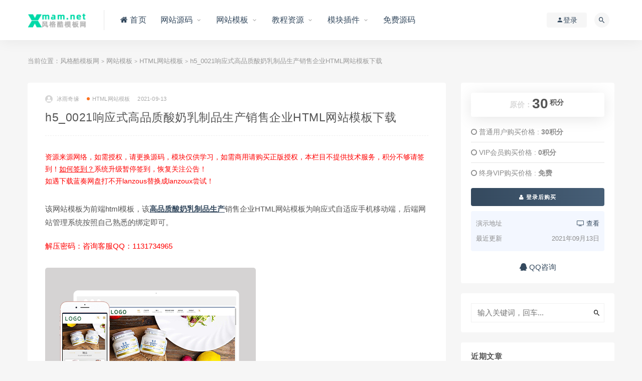

--- FILE ---
content_type: text/html; charset=UTF-8
request_url: https://www.xmam.net/22542/
body_size: 14846
content:
<!DOCTYPE html>
<html lang="zh-CN">
<head>
<meta charset="UTF-8">
<meta http-equiv="X-UA-Compatible" content="IE=edge">
<meta name="viewport" content="width=device-width, initial-scale=1">
<link rel="profile" href="https://gmpg.org/xfn/11">
<link href="https://www.xmam.net/wp-content/uploads/2023/04/1682839832-98f13708210194c.png" rel="icon">
<meta name="baidu-site-verification" content="code-mxfQFo5Fdz" />
<title>h5_0021响应式高品质酸奶乳制品生产销售企业HTML网站模板下载-风格酷模板网</title>
<meta name='robots' content='max-image-preview:large' />
<link rel='dns-prefetch' href='//www.xmam.net' />
<link rel='dns-prefetch' href='//s.w.org' />
<meta property="og:title" content="h5_0021响应式高品质酸奶乳制品生产销售企业HTML网站模板下载">
<meta property="og:description" content=" ...">
<meta property="og:type" content="article">
<meta property="og:url" content="https://www.xmam.net/22542/">
<meta property="og:site_name" content="风格酷模板网">
<meta property="og:image" content="https://www.xmam.net/wp-content/uploads/2021/09/1631500318-d67106f2f07b303.png">
<!-- <link rel='stylesheet' id='external-css'  href='https://www.xmam.net/wp-content/themes/ripro/assets/css/external.css?ver=7.2.0' type='text/css' media='all' /> -->
<!-- <link rel='stylesheet' id='sweetalert2-css'  href='https://www.xmam.net/wp-content/themes/ripro/assets/css/sweetalert2.min.css?ver=7.2.0' type='text/css' media='all' /> -->
<!-- <link rel='stylesheet' id='app-css'  href='https://www.xmam.net/wp-content/themes/ripro/assets/css/app.css?ver=7.2.0' type='text/css' media='all' /> -->
<!-- <link rel='stylesheet' id='diy-css'  href='https://www.xmam.net/wp-content/themes/ripro/assets/css/diy.css?ver=7.2.0' type='text/css' media='all' /> -->
<!-- <link rel='stylesheet' id='fancybox-css'  href='https://www.xmam.net/wp-content/themes/ripro/assets/css/jquery.fancybox.min.css?ver=7.2.0' type='text/css' media='all' /> -->
<link rel="stylesheet" type="text/css" href="//www.xmam.net/wp-content/cache/wpfc-minified/dg2f87sn/84ixg.css" media="all"/>
<script src='//www.xmam.net/wp-content/cache/wpfc-minified/qw3mwx85/84ixg.js' type="text/javascript"></script>
<!-- <script type='text/javascript' src='https://www.xmam.net/wp-content/themes/ripro/assets/js/jquery-2.2.4.min.js?ver=2.2.4' id='jquery-js'></script> -->
<!-- <script type='text/javascript' src='https://www.xmam.net/wp-content/themes/ripro/assets/js/plugins/sweetalert2.min.js?ver=7.2.0' id='sweetalert2-js'></script> -->
<meta name="keywords" content="乳制品,乳酪,企业模板,响应式模板,奶制品,牛奶,生产,益生菌,自适应模板,销售公司,高品质酸奶,HTML网站模板">
<meta name="description" content="该网站模板为前端html模板，该高品质酸奶乳制品生产销售企业HTML网站模板为响应式自适应手机移动端，后端网站管理系统按照自己熟悉的绑定即可。  解压密码：咨询客服QQ：1131734965...">
<style type="text/css">.navbar .menu-item > a {
display: block;
font-weight: normal!important;
letter-spacing: .2px;
}
.navbar .menu-item > a {
display: block;
font-weight: normal;
letter-spacing: .2px;
}
.navbar .nav-list > .menu-item > a {
font-size: 16px!important;
}
.navbar .sub-menu .menu-item > a {
align-items: center;
display: flex;
font-size: 15px;
line-height: 18px;
padding: 9px 30px;
transition: -webkit-transform 0.3s cubic-bezier(0.77,0,0.175,1);
transition: transform 0.3s cubic-bezier(0.77,0,0.175,1);
transition: transform 0.3s cubic-bezier(0.77,0,0.175,1),-webkit-transform 0.3s cubic-bezier(0.77,0,0.175,1);
}
.filter--content .filter-item a.on{background-color:#007cba;color:#fff}</style><style type="text/css">.recentcomments a{display:inline !important;padding:0 !important;margin:0 !important;}</style>	<!-- HTML5 shim, for IE6-8 support of HTML5 elements. All other JS at the end of file. -->
<!--[if lt IE 9]>
<script src="https://www.xmam.net/wp-content/themes/ripro/assets/js/html5shiv.js"></script>
<script src="https://www.xmam.net/wp-content/themes/ripro/assets/js/respond.min.js"></script>
<![endif]-->
</head>
<body class="post-template-default single single-post postid-22542 single-format-standard  max_width navbar-sticky sidebar-right pagination-numeric no-off-canvas">
<div class="site">
<header class="site-header">
<div class="container">
<div class="navbar">
<div class="logo-wrapper">
<a href="https://www.xmam.net/">
<img class="logo regular tap-logo" src="https://www.xmam.net/wp-content/uploads/2023/05/1683681375-1258617b7b5f61d.png" data-dark="" alt="风格酷模板网">
</a>
</div>
<div class="sep"></div>
<nav class="main-menu hidden-xs hidden-sm hidden-md">
<ul id="menu-menu" class="nav-list u-plain-list"><li id="menu-item-36" class="menu-item menu-item-type-custom menu-item-object-custom menu-item-36"><a href="/"><i class="fa fa-home"></i> 首页</a></li>
<li id="menu-item-34" class="menu-item menu-item-type-taxonomy menu-item-object-category menu-item-has-children menu-item-34"><a href="https://www.xmam.net/codecms/">网站源码</a>
<ul class="sub-menu">
<li id="menu-item-25199" class="menu-item menu-item-type-taxonomy menu-item-object-category menu-item-25199"><a href="https://www.xmam.net/codecms/pbootcms/">pbootcms模板</a></li>
<li id="menu-item-37" class="menu-item menu-item-type-taxonomy menu-item-object-category menu-item-37"><a href="https://www.xmam.net/codecms/wordpress/">WordPress</a></li>
<li id="menu-item-3618" class="menu-item menu-item-type-taxonomy menu-item-object-category menu-item-3618"><a href="https://www.xmam.net/codecms/eyoucms/">易优cms模板</a></li>
<li id="menu-item-420" class="menu-item menu-item-type-taxonomy menu-item-object-category menu-item-420"><a href="https://www.xmam.net/codecms/aspcode/">ASP源码</a></li>
<li id="menu-item-41072" class="menu-item menu-item-type-taxonomy menu-item-object-category menu-item-41072"><a href="https://www.xmam.net/codecms/dedecms/">讯睿模板</a></li>
</ul>
</li>
<li id="menu-item-50" class="menu-item menu-item-type-taxonomy menu-item-object-category current-post-ancestor menu-item-has-children menu-item-50"><a href="https://www.xmam.net/cssmoban/">网站模板</a>
<ul class="sub-menu">
<li id="menu-item-3896" class="menu-item menu-item-type-taxonomy menu-item-object-category current-post-ancestor current-menu-parent current-post-parent menu-item-3896"><a href="https://www.xmam.net/cssmoban/html-site-template/">HTML网站模板</a></li>
<li id="menu-item-24847" class="menu-item menu-item-type-taxonomy menu-item-object-category menu-item-24847"><a href="https://www.xmam.net/cssmoban/shouji/">手机模板</a></li>
</ul>
</li>
<li id="menu-item-48" class="menu-item menu-item-type-taxonomy menu-item-object-category menu-item-has-children menu-item-48"><a href="https://www.xmam.net/tech/">教程资源</a>
<ul class="sub-menu">
<li id="menu-item-702" class="menu-item menu-item-type-taxonomy menu-item-object-category menu-item-702"><a href="https://www.xmam.net/tech/dedecmscourse/">织梦教程</a></li>
<li id="menu-item-6550" class="menu-item menu-item-type-taxonomy menu-item-object-category menu-item-6550"><a href="https://www.xmam.net/tech/eyoucmsjc/">易优cms教程</a></li>
<li id="menu-item-24846" class="menu-item menu-item-type-taxonomy menu-item-object-category menu-item-24846"><a href="https://www.xmam.net/tech/pbootcmsjs/">PbootCMS教程</a></li>
<li id="menu-item-4601" class="menu-item menu-item-type-taxonomy menu-item-object-category menu-item-4601"><a href="https://www.xmam.net/tech/seo-optimization/">SEO优化教程</a></li>
<li id="menu-item-18764" class="menu-item menu-item-type-taxonomy menu-item-object-category menu-item-18764"><a href="https://www.xmam.net/tech/wyzz/">网页制作</a></li>
</ul>
</li>
<li id="menu-item-40181" class="menu-item menu-item-type-taxonomy menu-item-object-category menu-item-has-children menu-item-40181"><a href="https://www.xmam.net/mkcj/">模块插件</a>
<ul class="sub-menu">
<li id="menu-item-40182" class="menu-item menu-item-type-taxonomy menu-item-object-category menu-item-40182"><a href="https://www.xmam.net/mkcj/pbootcmscj/">pbootcms插件</a></li>
</ul>
</li>
<li id="menu-item-2867" class="menu-item menu-item-type-custom menu-item-object-custom menu-item-2867"><a href="/codecms/?cao_type=1">免费源码</a></li>
</ul>      </nav>
<div class="main-search">
<form method="get" class="search-form inline" action="https://www.xmam.net/">
<input type="search" class="search-field inline-field" placeholder="输入关键词，回车..." autocomplete="off" value="" name="s" required="required">
<button type="submit" class="search-submit"><i class="mdi mdi-magnify"></i></button>
</form>        <div class="search-close navbar-button"><i class="mdi mdi-close"></i></div>
</div>
<div class="actions">
<!-- user -->
<div class="login-btn navbar-button"><i class="mdi mdi-account"></i> 登录</div>
<!-- user end -->
<div class="search-open navbar-button"><i class="mdi mdi-magnify"></i></div>
<div class="burger"></div>
</div>
</div>
</div>
</header>
<div class="header-gap"></div>    
<div class="site-content">
<div class="container">
<div class="breadcrumbs">
当前位置：<a href="https://www.xmam.net">风格酷模板网</a> <small>></small> <a href="https://www.xmam.net/cssmoban/">网站模板</a> <small>></small> <a href="https://www.xmam.net/cssmoban/html-site-template/">HTML网站模板</a> <small>></small> h5_0021响应式高品质酸奶乳制品生产销售企业HTML网站模板下载	</div>
<div class="row">
<div class="content-column col-lg-9">
<div class="content-area">
<main class="site-main">
<article id="post-22542" class="article-content">
<div class="container">
<div class="cao_entry_header">
<header class="entry-header">          <div class="entry-meta">
<span class="meta-author">
<a>
<img alt='冰雨奇缘' data-src='https://www.xmam.net/wp-content/themes/ripro/assets/images/avatar/1.png' class='lazyload avatar avatar-40 photo ' height='40' width='40' />冰雨奇缘            </a>
</span>
<span class="meta-category">
<a target="_blank" href="https://www.xmam.net/cssmoban/html-site-template/" rel="category">
<i class="dot"></i>HTML网站模板              </a>
</span>
<span class="meta-date">
<a target="_blank" href="https://www.xmam.net/22542/">
<time datetime="2021-09-13T10:32:39+08:00">
2021-09-13              </time>
</a>
</span>
</div>
<h1 class="entry-title">h5_0021响应式高品质酸奶乳制品生产销售企业HTML网站模板下载</h1>  </header></div></div>  <div class="container">
<div class="entry-wrapper">
<div class="ripro_gg_wrap mobile"><span style="color: #FF0000;font-size: 14px;text-align: left;margin:30px 0;display:block">资源来源网络，如需授权，请更换源码，模块仅供学习，如需商用请购买正版授权，本栏目不提供技术服务，积分不够请签到！<a href='http://www.xmam.net/2069/' target="_blank" style="color: #FF0000;text-decoration: underline">如何签到？</a>系统升级暂停签到，恢复关注公告！<br/>如遇下载蓝奏网盘打不开lanzous替换成lanzoux尝试！</div>      <div class="entry-content u-text-format u-clearfix">
<p>该网站模板为前端html模板，该<a href="https://www.xmam.net/tag/%e9%ab%98%e5%93%81%e8%b4%a8%e9%85%b8%e5%a5%b6/" title="查看所有文章关于 高品质酸奶"target="_blank">高品质酸奶</a><a href="https://www.xmam.net/tag/%e4%b9%b3%e5%88%b6%e5%93%81/" title="查看所有文章关于 乳制品"target="_blank">乳制品</a><a href="https://www.xmam.net/tag/%e7%94%9f%e4%ba%a7/" title="查看所有文章关于 生产"target="_blank">生产</a>销售企业HTML网站模板为响应式自适应手机移动端，后端网站管理系统按照自己熟悉的绑定即可。</p>
<p><span style="color: #ff0000;">解压密码：咨询客服QQ：1131734965</span></p>
<p><a href="https://www.xmam.net/wp-content/uploads/2021/09/1631500318-d67106f2f07b303.png"><img loading="lazy" class="lazyload alignnone size-full wp-image-22543" src="[data-uri]" data-srcset="https://www.xmam.net/wp-content/uploads/2021/09/1631500318-d67106f2f07b303.png" alt="" width="420" height="300" srcset="https://www.xmam.net/wp-content/uploads/2021/09/1631500318-d67106f2f07b303.png 420w, https://www.xmam.net/wp-content/uploads/2021/09/1631500318-d67106f2f07b303-300x214.png 300w" sizes="(max-width: 420px) 100vw, 420px" /><noscript><img loading="lazy" class="alignnone size-full wp-image-22543" src="https://www.xmam.net/wp-content/uploads/2021/09/1631500318-d67106f2f07b303.png" alt="" width="420" height="300" srcset="https://www.xmam.net/wp-content/uploads/2021/09/1631500318-d67106f2f07b303.png 420w, https://www.xmam.net/wp-content/uploads/2021/09/1631500318-d67106f2f07b303-300x214.png 300w" sizes="(max-width: 420px) 100vw, 420px" /></noscript></a></p>
</div>
<div id="pay-single-box"></div>
<div class="entry-tags">
<a href="https://www.xmam.net/tag/%e4%b9%b3%e5%88%b6%e5%93%81/" rel="tag">
乳制品      </a>
<a href="https://www.xmam.net/tag/%e4%b9%b3%e9%85%aa/" rel="tag">
乳酪      </a>
<a href="https://www.xmam.net/tag/%e4%bc%81%e4%b8%9a%e6%a8%a1%e6%9d%bf/" rel="tag">
企业模板      </a>
<a href="https://www.xmam.net/tag/%e5%93%8d%e5%ba%94%e5%bc%8f%e6%a8%a1%e6%9d%bf/" rel="tag">
响应式模板      </a>
<a href="https://www.xmam.net/tag/%e5%a5%b6%e5%88%b6%e5%93%81/" rel="tag">
奶制品      </a>
<a href="https://www.xmam.net/tag/%e7%89%9b%e5%a5%b6/" rel="tag">
牛奶      </a>
<a href="https://www.xmam.net/tag/%e7%94%9f%e4%ba%a7/" rel="tag">
生产      </a>
<a href="https://www.xmam.net/tag/%e7%9b%8a%e7%94%9f%e8%8f%8c/" rel="tag">
益生菌      </a>
<a href="https://www.xmam.net/tag/%e8%87%aa%e9%80%82%e5%ba%94%e6%a8%a1%e6%9d%bf/" rel="tag">
自适应模板      </a>
<a href="https://www.xmam.net/tag/%e9%94%80%e5%94%ae%e5%85%ac%e5%8f%b8/" rel="tag">
销售公司      </a>
<a href="https://www.xmam.net/tag/%e9%ab%98%e5%93%81%e8%b4%a8%e9%85%b8%e5%a5%b6/" rel="tag">
高品质酸奶      </a>
</div>
<div class="article-copyright"><span style="font-size: 16px">©下载资源版权归作者所有；本站所有资源均来源于网络，仅供学习使用，请支持正版！</span><br/><a href="https://www.xmam.net">风格酷模板网</a> &raquo; <a href="https://www.xmam.net/22542/">h5_0021响应式高品质酸奶乳制品生产销售企业HTML网站模板下载</a></div>
<div class="ripro_gg_wrap mobile"><span style="color:#31BFBD">NOTICE:【咨询风格酷】客服QQ：1131734965</span><br/>
<span style="color:#31BFBD">NOTICE:【咨询风格酷】客服微信：wwwxmamnet</span><br/>
<span style="color:#31BFBD">NOTICE:【风格酷模板网②群】QQ群：288678775</span><br/>
<!--<span style="color:#31BFBD">NOTICE:【风格酷VIP交流群】交流QQ群：860932181</span>-->
<span style="display:block; font-size:12px; line-height:2;margin:20px 0; padding:10px 20px; background:#f7fbff;border: 1px dashed #e6e6e6;nborder-radius: 4px;"><span style="color:#ff0000">☉免责声明：本站所有模板均来自用户分享和网络收集，仅供学习与参考，请勿用于商业用途，如果损害了您的权利，请联系<a target="_blank" href="http://wpa.qq.com/msgrd?v=3&uin=1131734965&site=qq&menu=yes">网站客服</a>，我们核实后会立即删除。</span><br/>☉如果源码网盘地址失效！或有其他问题，请<a target="_blank" href="http://wpa.qq.com/msgrd?v=3&uin=1131734965&site=qq&menu=yes">点我报错</a>,谢谢合作！<br/><span style="color:#ff0000">☉人民币与积分汇率为1比10,即1元=10积分.有任何疑问请<a target="_blank" href="http://wpa.qq.com/msgrd?v=3&uin=1131734965&site=qq&menu=yes">联系客服</a>！</span><br/>☉如有其他问题，请加网站客服QQ(1131734965)进行交流。<br/>☉本站提供的源码、模板、软件工具等其他资源，都不包含技术服务，请大家谅解！<br/>☉源码、模板等资源会随着技术、环境的升级而存在部分问题，还请慎重选择。</span></div><div class="article-footer">
<div class="xshare">
<span class="xshare-title">分享到：</span>
<a href="javascript:;" title="收藏文章" etap="star" data-postid="22542" class="ripro-star"><i class="fa fa-star-o"></i></a>
<a href="" etap="share" data-share="qq" class="share-qq"><i class="fa fa-qq"></i></a>
<a href="" etap="share" data-share="weibo" class="share-weibo"><i class="fa fa-weibo"></i></a>
</div>
<!--百度收录情况显示-->
百度已收录</div>    </div>
</div>
</article>
<div class="entry-navigation">
<nav class="article-nav">
<span class="article-nav-prev">上一篇<br><a href="https://www.xmam.net/22539/" rel="prev">h5_0020响应式棕色豪华旅行度假酒店预订官网HTML网站模板下载</a></span>
<span class="article-nav-next">下一篇<br><a href="https://www.xmam.net/22545/" rel="next">h5_0022黑色调味品调料公司html网站模板下载</a></span>
</nav>
</div>
<!-- # 标准网格模式... -->
<div class="related-posts-grid">
<h4 class="u-border-title">相关推荐</h4>
<div class="row">
<div class="col-6 col-sm-3 col-md-3 mt-10 mb-10">
<article class="post">
<div class="entry-media">
<div class="placeholder" style="padding-bottom: 66.666666666667%;">
<a target="_blank"  href="https://www.xmam.net/22433/">
<img class="lazyload" data-src="https://www.xmam.net/wp-content/themes/ripro/timthumb.php?src=https://www.xmam.net/wp-content/uploads/2021/09/1631417460-272c1aaa749b162.png&#038;h=200&#038;w=300&#038;zc=1&#038;a=c&#038;q=100&#038;s=1" src="[data-uri]" alt="h5_0011蓝色实用的响应式后台数据统计网站模板后台管理系统页面html网站模板下载">  
</a>
</div>
<div class="entry-star"><a href="javascript:;" title="收藏文章" etap="star" data-postid="22433" class="ripro-star"><i class="fa fa-star-o"></i></a></div>  </div>
<div class="entry-wrapper">
<header class="entry-header">    
<h4 class="entry-title"><a target="_blank" href="https://www.xmam.net/22433/" title="h5_0011蓝色实用的响应式后台数据统计网站模板后台管理系统页面html网站模板下载" rel="bookmark">h5_0011蓝色实用的响应式后台数据统计网站模板后台管理系统页面html网站模板下载</a></h4>  </header>                </div>
</article>
</div>
<div class="col-6 col-sm-3 col-md-3 mt-10 mb-10">
<article class="post">
<div class="entry-media">
<div class="placeholder" style="padding-bottom: 66.666666666667%;">
<a target="_blank"  href="https://www.xmam.net/21079/">
<img class="lazyload" data-src="https://www.xmam.net/wp-content/themes/ripro/timthumb.php?src=https://www.xmam.net/wp-content/uploads/2021/09/1630463893-592a2dfed258497.png&#038;h=200&#038;w=300&#038;zc=1&#038;a=c&#038;q=100&#038;s=1" src="[data-uri]" alt="响应式宽屏自适应音乐演唱会文化传媒公司HTML网站模板下载">  
</a>
</div>
<div class="entry-star"><a href="javascript:;" title="收藏文章" etap="star" data-postid="21079" class="ripro-star"><i class="fa fa-star-o"></i></a></div>  </div>
<div class="entry-wrapper">
<header class="entry-header">    
<h4 class="entry-title"><a target="_blank" href="https://www.xmam.net/21079/" title="响应式宽屏自适应音乐演唱会文化传媒公司HTML网站模板下载" rel="bookmark">响应式宽屏自适应音乐演唱会文化传媒公司HTML网站模板下载</a></h4>  </header>                </div>
</article>
</div>
<div class="col-6 col-sm-3 col-md-3 mt-10 mb-10">
<article class="post">
<div class="entry-media">
<div class="placeholder" style="padding-bottom: 66.666666666667%;">
<a target="_blank"  href="https://www.xmam.net/29507/">
<img class="lazyload" data-src="https://www.xmam.net/wp-content/themes/ripro/timthumb.php?src=https://www.xmam.net/wp-content/uploads/2022/01/1642507041-d13ebc78e871973.jpg&#038;h=200&#038;w=300&#038;zc=1&#038;a=c&#038;q=100&#038;s=1" src="[data-uri]" alt="h5_0415响应式宽屏洗车汽车美容HTML网站模板下载">  
</a>
</div>
<div class="entry-star"><a href="javascript:;" title="收藏文章" etap="star" data-postid="29507" class="ripro-star"><i class="fa fa-star-o"></i></a></div>  </div>
<div class="entry-wrapper">
<header class="entry-header">    
<h4 class="entry-title"><a target="_blank" href="https://www.xmam.net/29507/" title="h5_0415响应式宽屏洗车汽车美容HTML网站模板下载" rel="bookmark">h5_0415响应式宽屏洗车汽车美容HTML网站模板下载</a></h4>  </header>                </div>
</article>
</div>
<div class="col-6 col-sm-3 col-md-3 mt-10 mb-10">
<article class="post">
<div class="entry-media">
<div class="placeholder" style="padding-bottom: 66.666666666667%;">
<a target="_blank"  href="https://www.xmam.net/24273/">
<img class="lazyload" data-src="https://www.xmam.net/wp-content/themes/ripro/timthumb.php?src=https://www.xmam.net/wp-content/uploads/2021/09/1632454531-ca1b079cb71d3da.png&#038;h=200&#038;w=300&#038;zc=1&#038;a=c&#038;q=100&#038;s=1" src="[data-uri]" alt="h5_0200响应式绿色好看房地产官网HTML网站模板下载">  
</a>
</div>
<div class="entry-star"><a href="javascript:;" title="收藏文章" etap="star" data-postid="24273" class="ripro-star"><i class="fa fa-star-o"></i></a></div>  </div>
<div class="entry-wrapper">
<header class="entry-header">    
<h4 class="entry-title"><a target="_blank" href="https://www.xmam.net/24273/" title="h5_0200响应式绿色好看房地产官网HTML网站模板下载" rel="bookmark">h5_0200响应式绿色好看房地产官网HTML网站模板下载</a></h4>  </header>                </div>
</article>
</div>
<div class="col-6 col-sm-3 col-md-3 mt-10 mb-10">
<article class="post">
<div class="entry-media">
<div class="placeholder" style="padding-bottom: 66.666666666667%;">
<a target="_blank"  href="https://www.xmam.net/23875/">
<img class="lazyload" data-src="https://www.xmam.net/wp-content/themes/ripro/timthumb.php?src=https://www.xmam.net/wp-content/uploads/2021/09/1632198146-54428d53387e2d1.png&#038;h=200&#038;w=300&#038;zc=1&#038;a=c&#038;q=100&#038;s=1" src="[data-uri]" alt="h5_0157响应式绿色花卉市场种植基地HTML网站模板下载">  
</a>
</div>
<div class="entry-star"><a href="javascript:;" title="收藏文章" etap="star" data-postid="23875" class="ripro-star"><i class="fa fa-star-o"></i></a></div>  </div>
<div class="entry-wrapper">
<header class="entry-header">    
<h4 class="entry-title"><a target="_blank" href="https://www.xmam.net/23875/" title="h5_0157响应式绿色花卉市场种植基地HTML网站模板下载" rel="bookmark">h5_0157响应式绿色花卉市场种植基地HTML网站模板下载</a></h4>  </header>                </div>
</article>
</div>
<div class="col-6 col-sm-3 col-md-3 mt-10 mb-10">
<article class="post">
<div class="entry-media">
<div class="placeholder" style="padding-bottom: 66.666666666667%;">
<a target="_blank"  href="https://www.xmam.net/21517/">
<img class="lazyload" data-src="https://www.xmam.net/wp-content/themes/ripro/timthumb.php?src=https://www.xmam.net/wp-content/uploads/2021/09/1630812050-2fdaf10337da984.png&#038;h=200&#038;w=300&#038;zc=1&#038;a=c&#038;q=100&#038;s=1" src="[data-uri]" alt="响应式绿色简洁自适应软件开发科技公司HTML网站模板下载">  
</a>
</div>
<div class="entry-star"><a href="javascript:;" title="收藏文章" etap="star" data-postid="21517" class="ripro-star"><i class="fa fa-star-o"></i></a></div>  </div>
<div class="entry-wrapper">
<header class="entry-header">    
<h4 class="entry-title"><a target="_blank" href="https://www.xmam.net/21517/" title="响应式绿色简洁自适应软件开发科技公司HTML网站模板下载" rel="bookmark">响应式绿色简洁自适应软件开发科技公司HTML网站模板下载</a></h4>  </header>                </div>
</article>
</div>
<div class="col-6 col-sm-3 col-md-3 mt-10 mb-10">
<article class="post">
<div class="entry-media">
<div class="placeholder" style="padding-bottom: 66.666666666667%;">
<a target="_blank"  href="https://www.xmam.net/24492/">
<img class="lazyload" data-src="https://www.xmam.net/wp-content/themes/ripro/timthumb.php?src=https://www.xmam.net/wp-content/uploads/2021/09/1632621927-1ee288223fc1b25.png&#038;h=200&#038;w=300&#038;zc=1&#038;a=c&#038;q=100&#038;s=1" src="[data-uri]" alt="h5_0228全屏滑动动画主题高端定制建站公司html网站模板下载">  
</a>
</div>
<div class="entry-star"><a href="javascript:;" title="收藏文章" etap="star" data-postid="24492" class="ripro-star"><i class="fa fa-star-o"></i></a></div>  </div>
<div class="entry-wrapper">
<header class="entry-header">    
<h4 class="entry-title"><a target="_blank" href="https://www.xmam.net/24492/" title="h5_0228全屏滑动动画主题高端定制建站公司html网站模板下载" rel="bookmark">h5_0228全屏滑动动画主题高端定制建站公司html网站模板下载</a></h4>  </header>                </div>
</article>
</div>
<div class="col-6 col-sm-3 col-md-3 mt-10 mb-10">
<article class="post">
<div class="entry-media">
<div class="placeholder" style="padding-bottom: 66.666666666667%;">
<a target="_blank"  href="https://www.xmam.net/25434/">
<img class="lazyload" data-src="https://www.xmam.net/wp-content/themes/ripro/timthumb.php?src=https://www.xmam.net/wp-content/uploads/2021/10/1633689570-c703784d311bb3d.png&#038;h=200&#038;w=300&#038;zc=1&#038;a=c&#038;q=100&#038;s=1" src="[data-uri]" alt="h5_0316响应式户外工程施工企业HTML网站模板下载">  
</a>
</div>
<div class="entry-star"><a href="javascript:;" title="收藏文章" etap="star" data-postid="25434" class="ripro-star"><i class="fa fa-star-o"></i></a></div>  </div>
<div class="entry-wrapper">
<header class="entry-header">    
<h4 class="entry-title"><a target="_blank" href="https://www.xmam.net/25434/" title="h5_0316响应式户外工程施工企业HTML网站模板下载" rel="bookmark">h5_0316响应式户外工程施工企业HTML网站模板下载</a></h4>  </header>                </div>
</article>
</div>
</div>
</div>
<div class="bottom-area">
<div id="comments" class="comments-area">
<div id="respond" class="comment-respond">
<h3 id="reply-title" class="comment-reply-title">发表评论 <small><a rel="nofollow" id="cancel-comment-reply-link" href="/22542/#respond" style="display:none;">取消回复</a></small></h3><p class="must-log-in">要发表评论，您必须先<a href="https://www.xmam.net/wp-login.php?redirect_to=https%3A%2F%2Fwww.xmam.net%2F22542%2F">登录</a>。</p>	</div><!-- #respond -->
</div>
</div>				</main>
</div>
</div>
<div class="sidebar-column col-lg-3">
<aside class="widget-area">
<div id="cao_widget_pay-3" class="widget widget-pay"><div class="pay--rateinfo"><b><span class="price"><span style=" color: #dadada; font-size: 15px; margin: 0;vertical-align:middle; ">原价：</span>30<sup>积分</sup></span></b></div><ul class="pricing-options"><li><i class="fa fa-circle-o"></i> 普通用户购买价格 : <span class="pricing__opt">30积分</span></li><li><i class="fa fa-circle-o"></i> VIP会员购买价格 : <span class="pricing__opt">0积分</span></li><li><i class="fa fa-circle-o"></i> 终身VIP购买价格 : <span class="pricing__opt">免费</span></li></ul><div class="pay--content"><div class="pay-box"><a class="login-btn btn btn--primary btn--block"><i class="fa fa-user"></i> 登录后购买</a></div></div><div class="agent--contact"><ul class="list-paybody"><li><span>演示地址</span><span><a target="_blank" rel="nofollow" href="/demo/?pid=22542"><i class="fa fa-television"></i> 查看</a></span></li><li><span>最近更新</span><span>2021年09月13日</span></li></ul></div><div class="ac_qqhao"><a target="_blank" href="http://wpa.qq.com/msgrd?v=3&uin=1131734965&site=qq&menu=yes"><i class="fa fa-qq"></i> QQ咨询</a></div></div><div id="search-2" class="widget widget_search"><form method="get" class="search-form inline" action="https://www.xmam.net/">
<input type="search" class="search-field inline-field" placeholder="输入关键词，回车..." autocomplete="off" value="" name="s" required="required">
<button type="submit" class="search-submit"><i class="mdi mdi-magnify"></i></button>
</form></div>
<div id="recent-posts-2" class="widget widget_recent_entries">
<h5 class="widget-title">近期文章</h5>
<ul>
<li>
<a href="https://www.xmam.net/42806/">k_pbcms1260(自适应)汽配汽车轮胎外贸公司pbootcms网站模板 自动翻译功能网站源码下载</a>
</li>
<li>
<a href="https://www.xmam.net/42801/">k_pbcms1259(自适应)环保检测设备公司pbootcms网站模板 除尘监测过滤设备网站源码下载</a>
</li>
<li>
<a href="https://www.xmam.net/42795/">k_pbcms1258(自适应)网络科技公司pbootcms网站模板 IT建站网站源码下载</a>
</li>
<li>
<a href="https://www.xmam.net/42790/">k_pbcms1257(带手机)seo博客pbootcms网站模板 新闻资讯网站源码下载</a>
</li>
<li>
<a href="https://www.xmam.net/42779/">k_pbcms1256(带手机)人力资源劳务派遣企业站pbootcms网站模板 职业介绍中介所网站源码下载</a>
</li>
</ul>
</div><div id="recent-comments-2" class="widget widget_recent_comments"><h5 class="widget-title">近期评论</h5><ul id="recentcomments"><li class="recentcomments"><span class="comment-author-link"><a href='http://www.fenggeku.com' rel='external nofollow ugc' class='url'>冰雨奇缘</a></span>发表在《<a href="https://www.xmam.net/2069/comment-page-1/#comment-20">每日签到即可免费获赠10积分用于兑换本站资源 点击签到！</a>》</li><li class="recentcomments"><span class="comment-author-link">xch102030</span>发表在《<a href="https://www.xmam.net/2069/comment-page-1/#comment-19">每日签到即可免费获赠10积分用于兑换本站资源 点击签到！</a>》</li><li class="recentcomments"><span class="comment-author-link"><a href='http://www.fenggeku.com' rel='external nofollow ugc' class='url'>冰雨奇缘</a></span>发表在《<a href="https://www.xmam.net/2069/comment-page-1/#comment-18">每日签到即可免费获赠10积分用于兑换本站资源 点击签到！</a>》</li><li class="recentcomments"><span class="comment-author-link">ssss</span>发表在《<a href="https://www.xmam.net/2069/comment-page-1/#comment-15">每日签到即可免费获赠10积分用于兑换本站资源 点击签到！</a>》</li><li class="recentcomments"><span class="comment-author-link">lyx</span>发表在《<a href="https://www.xmam.net/2069/comment-page-1/#comment-13">每日签到即可免费获赠10积分用于兑换本站资源 点击签到！</a>》</li></ul></div><div id="archives-2" class="widget widget_archive"><h5 class="widget-title">文章归档</h5>		<label class="screen-reader-text" for="archives-dropdown-2">文章归档</label>
<select id="archives-dropdown-2" name="archive-dropdown">
<option value="">选择月份</option>
<option value='https://www.xmam.net/date/2026/01/'> 2026年1月 </option>
<option value='https://www.xmam.net/date/2025/12/'> 2025年12月 </option>
<option value='https://www.xmam.net/date/2025/11/'> 2025年11月 </option>
<option value='https://www.xmam.net/date/2025/10/'> 2025年10月 </option>
<option value='https://www.xmam.net/date/2025/09/'> 2025年9月 </option>
<option value='https://www.xmam.net/date/2025/08/'> 2025年8月 </option>
<option value='https://www.xmam.net/date/2025/07/'> 2025年7月 </option>
<option value='https://www.xmam.net/date/2025/06/'> 2025年6月 </option>
<option value='https://www.xmam.net/date/2025/05/'> 2025年5月 </option>
<option value='https://www.xmam.net/date/2025/04/'> 2025年4月 </option>
<option value='https://www.xmam.net/date/2025/03/'> 2025年3月 </option>
<option value='https://www.xmam.net/date/2025/02/'> 2025年2月 </option>
<option value='https://www.xmam.net/date/2025/01/'> 2025年1月 </option>
<option value='https://www.xmam.net/date/2024/12/'> 2024年12月 </option>
<option value='https://www.xmam.net/date/2024/11/'> 2024年11月 </option>
<option value='https://www.xmam.net/date/2024/10/'> 2024年10月 </option>
<option value='https://www.xmam.net/date/2024/09/'> 2024年9月 </option>
<option value='https://www.xmam.net/date/2024/08/'> 2024年8月 </option>
<option value='https://www.xmam.net/date/2024/07/'> 2024年7月 </option>
<option value='https://www.xmam.net/date/2024/06/'> 2024年6月 </option>
<option value='https://www.xmam.net/date/2024/05/'> 2024年5月 </option>
<option value='https://www.xmam.net/date/2024/04/'> 2024年4月 </option>
<option value='https://www.xmam.net/date/2024/03/'> 2024年3月 </option>
<option value='https://www.xmam.net/date/2024/02/'> 2024年2月 </option>
<option value='https://www.xmam.net/date/2024/01/'> 2024年1月 </option>
<option value='https://www.xmam.net/date/2023/12/'> 2023年12月 </option>
<option value='https://www.xmam.net/date/2023/11/'> 2023年11月 </option>
<option value='https://www.xmam.net/date/2023/10/'> 2023年10月 </option>
<option value='https://www.xmam.net/date/2023/09/'> 2023年9月 </option>
<option value='https://www.xmam.net/date/2023/08/'> 2023年8月 </option>
<option value='https://www.xmam.net/date/2023/07/'> 2023年7月 </option>
<option value='https://www.xmam.net/date/2023/06/'> 2023年6月 </option>
<option value='https://www.xmam.net/date/2023/05/'> 2023年5月 </option>
<option value='https://www.xmam.net/date/2023/04/'> 2023年4月 </option>
<option value='https://www.xmam.net/date/2023/03/'> 2023年3月 </option>
<option value='https://www.xmam.net/date/2023/02/'> 2023年2月 </option>
<option value='https://www.xmam.net/date/2023/01/'> 2023年1月 </option>
<option value='https://www.xmam.net/date/2022/12/'> 2022年12月 </option>
<option value='https://www.xmam.net/date/2022/11/'> 2022年11月 </option>
<option value='https://www.xmam.net/date/2022/10/'> 2022年10月 </option>
<option value='https://www.xmam.net/date/2022/09/'> 2022年9月 </option>
<option value='https://www.xmam.net/date/2022/08/'> 2022年8月 </option>
<option value='https://www.xmam.net/date/2022/07/'> 2022年7月 </option>
<option value='https://www.xmam.net/date/2022/06/'> 2022年6月 </option>
<option value='https://www.xmam.net/date/2022/05/'> 2022年5月 </option>
<option value='https://www.xmam.net/date/2022/04/'> 2022年4月 </option>
<option value='https://www.xmam.net/date/2022/03/'> 2022年3月 </option>
<option value='https://www.xmam.net/date/2022/02/'> 2022年2月 </option>
<option value='https://www.xmam.net/date/2022/01/'> 2022年1月 </option>
<option value='https://www.xmam.net/date/2021/12/'> 2021年12月 </option>
<option value='https://www.xmam.net/date/2021/11/'> 2021年11月 </option>
<option value='https://www.xmam.net/date/2021/10/'> 2021年10月 </option>
<option value='https://www.xmam.net/date/2021/09/'> 2021年9月 </option>
<option value='https://www.xmam.net/date/2021/08/'> 2021年8月 </option>
<option value='https://www.xmam.net/date/2021/07/'> 2021年7月 </option>
<option value='https://www.xmam.net/date/2021/06/'> 2021年6月 </option>
<option value='https://www.xmam.net/date/2021/05/'> 2021年5月 </option>
<option value='https://www.xmam.net/date/2021/04/'> 2021年4月 </option>
<option value='https://www.xmam.net/date/2021/03/'> 2021年3月 </option>
<option value='https://www.xmam.net/date/2021/02/'> 2021年2月 </option>
<option value='https://www.xmam.net/date/2021/01/'> 2021年1月 </option>
</select>
<script type="text/javascript">
/* <![CDATA[ */
(function() {
var dropdown = document.getElementById( "archives-dropdown-2" );
function onSelectChange() {
if ( dropdown.options[ dropdown.selectedIndex ].value !== '' ) {
document.location.href = this.options[ this.selectedIndex ].value;
}
}
dropdown.onchange = onSelectChange;
})();
/* ]]> */
</script>
</div><div id="categories-2" class="widget widget_categories"><h5 class="widget-title">分类</h5>
<ul>
<li class="cat-item cat-item-13"><a href="https://www.xmam.net/tech/">教程资源</a>
<ul class='children'>
<li class="cat-item cat-item-13827"><a href="https://www.xmam.net/tech/pbootcmsjs/">PbootCMS教程</a>
</li>
<li class="cat-item cat-item-2466"><a href="https://www.xmam.net/tech/seo-optimization/" title="风格酷SEO优化是seo优化、seo查询、网络营销、网站建设为一体的云优化教程平台，提供百度关键词排名、seo推广、网站建设和关键词优化、网络营销策划推广、seo软件、外包服务及seo优化教程。">SEO优化教程</a>
</li>
<li class="cat-item cat-item-3491"><a href="https://www.xmam.net/tech/eyoucmsjc/">易优cms教程</a>
</li>
<li class="cat-item cat-item-18003"><a href="https://www.xmam.net/tech/jizhicmsjc/">极致CMS教程</a>
</li>
<li class="cat-item cat-item-327"><a href="https://www.xmam.net/tech/dedecmscourse/">织梦教程</a>
</li>
<li class="cat-item cat-item-9983"><a href="https://www.xmam.net/tech/wyzz/">网页制作</a>
<ul class='children'>
<li class="cat-item cat-item-9984"><a href="https://www.xmam.net/tech/wyzz/css/">css</a>
</li>
</ul>
</li>
<li class="cat-item cat-item-14974"><a href="https://www.xmam.net/tech/xunruicms_tech/">迅睿CMS教程</a>
</li>
</ul>
</li>
<li class="cat-item cat-item-21725"><a href="https://www.xmam.net/mkcj/">模块插件</a>
<ul class='children'>
<li class="cat-item cat-item-21726"><a href="https://www.xmam.net/mkcj/pbootcmscj/">pbootcms插件</a>
</li>
</ul>
</li>
<li class="cat-item cat-item-1023"><a href="https://www.xmam.net/fenggekunews/">站内资讯</a>
<ul class='children'>
<li class="cat-item cat-item-1024"><a href="https://www.xmam.net/fenggekunews/notice/">站内公告</a>
</li>
</ul>
</li>
<li class="cat-item cat-item-11"><a href="https://www.xmam.net/cssmoban/">网站模板</a>
<ul class='children'>
<li class="cat-item cat-item-2105"><a href="https://www.xmam.net/cssmoban/html-site-template/">HTML网站模板</a>
</li>
<li class="cat-item cat-item-13557"><a href="https://www.xmam.net/cssmoban/shouji/" title="手机模板">手机模板</a>
</li>
</ul>
</li>
<li class="cat-item cat-item-1"><a href="https://www.xmam.net/codecms/">网站源码</a>
<ul class='children'>
<li class="cat-item cat-item-166"><a href="https://www.xmam.net/codecms/aspcode/">ASP源码</a>
</li>
<li class="cat-item cat-item-14057"><a href="https://www.xmam.net/codecms/pbootcms/">pbootcms模板</a>
<ul class='children'>
<li class="cat-item cat-item-14058"><a href="https://www.xmam.net/codecms/pbootcms/internetcode-pbootcms/">IT/软件/信息/互联网</a>
</li>
<li class="cat-item cat-item-14081"><a href="https://www.xmam.net/codecms/pbootcms/other-pbootcms/">其他模板</a>
</li>
<li class="cat-item cat-item-14075"><a href="https://www.xmam.net/codecms/pbootcms/pets-pbootcms/">农业/畜牧/养殖/宠物</a>
</li>
<li class="cat-item cat-item-14074"><a href="https://www.xmam.net/codecms/pbootcms/material-pbootcms/">化工/环保/能源/材料</a>
</li>
<li class="cat-item cat-item-14079"><a href="https://www.xmam.net/codecms/pbootcms/danyemian/">单页面</a>
</li>
<li class="cat-item cat-item-14062"><a href="https://www.xmam.net/codecms/pbootcms/%e5%9f%ba%e5%bb%ba-%e6%96%bd%e5%b7%a5-%e5%9c%b0%e4%ba%a7-%e7%89%a9%e4%b8%9a/">基建/施工/地产/物业</a>
</li>
<li class="cat-item cat-item-14076"><a href="https://www.xmam.net/codecms/pbootcms/waimao/">外贸</a>
</li>
<li class="cat-item cat-item-14068"><a href="https://www.xmam.net/codecms/pbootcms/scientific-pbootcms/">学校/教育/培训/科研</a>
</li>
<li class="cat-item cat-item-14066"><a href="https://www.xmam.net/codecms/pbootcms/life-pbootcms/">摄影/婚庆/家政/生活</a>
</li>
<li class="cat-item cat-item-14071"><a href="https://www.xmam.net/codecms/pbootcms/association-pbootcms/">政府/组织/集团/协会</a>
</li>
<li class="cat-item cat-item-14060"><a href="https://www.xmam.net/codecms/pbootcms/mediacode-pbootcms/">文化/艺术/广告/传媒</a>
</li>
<li class="cat-item cat-item-14078"><a href="https://www.xmam.net/codecms/pbootcms/newsblog/">新闻博客</a>
</li>
<li class="cat-item cat-item-14065"><a href="https://www.xmam.net/codecms/pbootcms/toys-pbootcms/">服饰/珠宝/礼品/玩具</a>
</li>
<li class="cat-item cat-item-14073"><a href="https://www.xmam.net/codecms/pbootcms/instrument-pbootcms/">机械/设备/制造/仪器</a>
</li>
<li class="cat-item cat-item-14072"><a href="https://www.xmam.net/codecms/pbootcms/carry-pbootcms/">汽车/物流/交通/搬运</a>
</li>
<li class="cat-item cat-item-14077"><a href="https://www.xmam.net/codecms/pbootcms/wap-pbootcms/">独立手机版</a>
</li>
<li class="cat-item cat-item-14059"><a href="https://www.xmam.net/codecms/pbootcms/communication-pbootcms/">科技/电子/数码/通信</a>
</li>
<li class="cat-item cat-item-14069"><a href="https://www.xmam.net/codecms/pbootcms/medical-pbootcms/">美容/保健/医院/医疗</a>
</li>
<li class="cat-item cat-item-14080"><a href="https://www.xmam.net/codecms/pbootcms/marketing-template-pbootcms/">营销型模板</a>
</li>
<li class="cat-item cat-item-14061"><a href="https://www.xmam.net/codecms/pbootcms/furniture-pbootcms/">装修/设计/家居/家具</a>
</li>
<li class="cat-item cat-item-14067"><a href="https://www.xmam.net/codecms/pbootcms/equipment-pbootcms/">运动/健身/体育/器材</a>
</li>
<li class="cat-item cat-item-14070"><a href="https://www.xmam.net/codecms/pbootcms/lawcode-pbootcms/">金融/财税/咨询/法律</a>
</li>
<li class="cat-item cat-item-14064"><a href="https://www.xmam.net/codecms/pbootcms/expenses-pbootcms/">食品/果蔬/饮料/日用</a>
</li>
<li class="cat-item cat-item-14063"><a href="https://www.xmam.net/codecms/pbootcms/ticketing-pbootcms/">餐饮/酒店/旅游/票务</a>
</li>
</ul>
</li>
<li class="cat-item cat-item-7"><a href="https://www.xmam.net/codecms/wordpress/">Wordpress</a>
</li>
<li class="cat-item cat-item-1957"><a href="https://www.xmam.net/codecms/eyoucms/">易优cms模板</a>
<ul class='children'>
<li class="cat-item cat-item-6165"><a href="https://www.xmam.net/codecms/eyoucms/it%e3%80%81%e8%bd%af%e4%bb%b6%e3%80%81%e4%ba%92%e8%81%94%e7%bd%91%e3%80%81%e6%b8%b8%e6%88%8f/">IT、软件、互联网、游戏</a>
</li>
<li class="cat-item cat-item-6159"><a href="https://www.xmam.net/codecms/eyoucms/%e4%ba%94%e9%87%91%e3%80%81%e8%ae%be%e5%a4%87%e3%80%81%e5%88%b6%e9%80%a0%e3%80%81%e4%bb%aa%e5%99%a8/">五金、设备、制造、仪器</a>
</li>
<li class="cat-item cat-item-6174"><a href="https://www.xmam.net/codecms/eyoucms/%e5%81%a5%e8%ba%ab%e3%80%81%e4%bd%93%e8%82%b2%e3%80%81%e8%bf%90%e5%8a%a8%e5%99%a8%e6%9d%90/">健身、体育、运动器材</a>
</li>
<li class="cat-item cat-item-6157"><a href="https://www.xmam.net/codecms/eyoucms/%e5%86%9c%e4%b8%9a%e3%80%81%e7%95%9c%e7%89%a7%e3%80%81%e5%85%bb%e6%ae%96%e3%80%81%e5%ae%a0%e7%89%a9/">农业、畜牧、养殖、宠物</a>
</li>
<li class="cat-item cat-item-6158"><a href="https://www.xmam.net/codecms/eyoucms/%e5%8c%96%e5%b7%a5%e3%80%81%e5%8e%9f%e6%96%99%e3%80%81%e7%8e%af%e4%bf%9d%e3%80%81%e8%83%bd%e6%ba%90/">化工、原料、环保、能源</a>
</li>
<li class="cat-item cat-item-6156"><a href="https://www.xmam.net/codecms/eyoucms/%e5%8d%9a%e5%ae%a2%e3%80%81%e6%96%87%e7%ab%a0%e3%80%81%e8%b5%84%e8%ae%af%e3%80%81%e5%85%b6%e4%bb%96/">博客、文章、资讯、其他</a>
</li>
<li class="cat-item cat-item-6168"><a href="https://www.xmam.net/codecms/eyoucms/%e5%9f%ba%e5%bb%ba%e3%80%81%e6%96%bd%e5%b7%a5%e3%80%81%e5%9c%b0%e4%ba%a7%e3%80%81%e7%89%a9%e4%b8%9a/">基建、施工、地产、物业</a>
</li>
<li class="cat-item cat-item-6173"><a href="https://www.xmam.net/codecms/eyoucms/%e5%ad%a6%e6%a0%a1%e3%80%81%e6%95%99%e8%82%b2%e3%80%81%e5%9f%b9%e8%ae%ad%e3%80%81%e7%a7%91%e7%a0%94/">学校、教育、培训、科研</a>
</li>
<li class="cat-item cat-item-6167"><a href="https://www.xmam.net/codecms/eyoucms/%e5%bb%ba%e6%9d%90%e3%80%81%e5%ae%b6%e5%b1%85%e3%80%81%e5%ae%b6%e5%85%b7%e3%80%81%e7%94%b5%e5%99%a8/">建材、家居、家具、电器</a>
</li>
<li class="cat-item cat-item-6172"><a href="https://www.xmam.net/codecms/eyoucms/%e6%91%84%e5%83%8f%e3%80%81%e5%a9%9a%e5%ba%86%e3%80%81%e5%ae%b6%e6%94%bf%e3%80%81%e4%bf%9d%e6%b4%81/">摄像、婚庆、家政、保洁</a>
</li>
<li class="cat-item cat-item-6171"><a href="https://www.xmam.net/codecms/eyoucms/%e6%9c%8d%e9%a5%b0%e3%80%81%e7%ae%b1%e5%8c%85%e3%80%81%e7%a4%bc%e5%93%81%e3%80%81%e7%8e%a9%e5%85%b7/">服饰、箱包、礼品、玩具</a>
</li>
<li class="cat-item cat-item-6160"><a href="https://www.xmam.net/codecms/eyoucms/%e6%b1%bd%e8%bd%a6%e3%80%81%e6%b1%bd%e9%85%8d%e3%80%81%e4%ba%a4%e9%80%9a%e3%80%81%e7%89%a9%e6%b5%81/">汽车、汽配、交通、物流</a>
</li>
<li class="cat-item cat-item-6164"><a href="https://www.xmam.net/codecms/eyoucms/%e7%a7%91%e6%8a%80%e3%80%81%e7%94%b5%e5%ad%90%e3%80%81%e6%95%b0%e7%a0%81%e8%ae%be%e5%a4%87/">科技、电子、数码设备</a>
</li>
<li class="cat-item cat-item-6163"><a href="https://www.xmam.net/codecms/eyoucms/%e7%be%8e%e5%ae%b9%e3%80%81%e4%bf%9d%e5%81%a5%e3%80%81%e5%8c%bb%e9%99%a2%e3%80%81%e5%8c%bb%e7%96%97/">美容、保健、医院、医疗</a>
</li>
<li class="cat-item cat-item-6155"><a href="https://www.xmam.net/codecms/eyoucms/%e8%90%a5%e9%94%80%e5%9e%8b%e3%80%81%e5%a4%96%e8%b4%b8%e3%80%81%e5%95%86%e5%9f%8e%e3%80%81%e5%8f%8c%e8%af%ad/">营销型、外贸、商城、双语</a>
</li>
<li class="cat-item cat-item-6166"><a href="https://www.xmam.net/codecms/eyoucms/%e8%ae%be%e8%ae%a1%e3%80%81%e5%b9%bf%e5%91%8a%e3%80%81%e6%96%87%e5%8c%96%e3%80%81%e5%bd%b1%e8%a7%86/">设计、广告、文化、影视</a>
</li>
<li class="cat-item cat-item-6161"><a href="https://www.xmam.net/codecms/eyoucms/%e8%b4%a2%e5%8a%a1%e3%80%81%e7%ae%a1%e7%90%86%e3%80%81%e6%b3%95%e5%be%8b%e3%80%81%e6%94%bf%e5%ba%9c/">财务、管理、法律、政府</a>
</li>
<li class="cat-item cat-item-6162"><a href="https://www.xmam.net/codecms/eyoucms/%e9%87%91%e8%9e%8d%e3%80%81%e6%8a%95%e8%b5%84%e3%80%81%e4%bf%9d%e9%99%a9%e3%80%81%e7%90%86%e8%b4%a2/">金融、投资、保险、理财</a>
</li>
<li class="cat-item cat-item-6170"><a href="https://www.xmam.net/codecms/eyoucms/%e9%a3%9f%e5%93%81%e3%80%81%e9%a5%ae%e6%96%99%e3%80%81%e6%9e%9c%e8%94%ac%e3%80%81%e8%8c%b6%e9%85%92/">食品、饮料、果蔬、茶酒</a>
</li>
<li class="cat-item cat-item-6169"><a href="https://www.xmam.net/codecms/eyoucms/%e9%a4%90%e9%a5%ae%e3%80%81%e9%85%92%e5%ba%97%e3%80%81%e6%97%85%e6%b8%b8%e6%9c%8d%e5%8a%a1/">餐饮、酒店、旅游服务</a>
</li>
</ul>
</li>
<li class="cat-item cat-item-4"><a href="https://www.xmam.net/codecms/dedecms/">讯睿模板</a>
<ul class='children'>
<li class="cat-item cat-item-1089"><a href="https://www.xmam.net/codecms/dedecms/internetcode/">IT/软件/信息/互联网</a>
</li>
<li class="cat-item cat-item-1111"><a href="https://www.xmam.net/codecms/dedecms/other/">其他</a>
</li>
<li class="cat-item cat-item-1110"><a href="https://www.xmam.net/codecms/dedecms/pets/">农业/畜牧/养殖/宠物</a>
</li>
<li class="cat-item cat-item-1109"><a href="https://www.xmam.net/codecms/dedecms/material/">化工/环保/能源/材料</a>
</li>
<li class="cat-item cat-item-2351"><a href="https://www.xmam.net/codecms/dedecms/%e5%a4%96%e8%b4%b8%e7%b1%bb-dedecms/">外贸类</a>
</li>
<li class="cat-item cat-item-1103"><a href="https://www.xmam.net/codecms/dedecms/scientific/">学校/教育/培训/科研</a>
</li>
<li class="cat-item cat-item-1101"><a href="https://www.xmam.net/codecms/dedecms/life/">摄影/婚庆/家政/生活</a>
</li>
<li class="cat-item cat-item-1106"><a href="https://www.xmam.net/codecms/dedecms/association/">政府/组织/集团/协会</a>
</li>
<li class="cat-item cat-item-1091"><a href="https://www.xmam.net/codecms/dedecms/mediacode/">文化/艺术/广告/传媒</a>
</li>
<li class="cat-item cat-item-22012"><a href="https://www.xmam.net/codecms/dedecms/news-blog/">新闻博客</a>
</li>
<li class="cat-item cat-item-1108"><a href="https://www.xmam.net/codecms/dedecms/instrument/">机械/设备/制造/仪器</a>
</li>
<li class="cat-item cat-item-1107"><a href="https://www.xmam.net/codecms/dedecms/carry/">汽车/物流/交通/搬运</a>
</li>
<li class="cat-item cat-item-1090"><a href="https://www.xmam.net/codecms/dedecms/communication/">科技/电子/数码/通信</a>
</li>
<li class="cat-item cat-item-1104"><a href="https://www.xmam.net/codecms/dedecms/medical/">美容/保健/医院/医疗</a>
</li>
<li class="cat-item cat-item-1096"><a href="https://www.xmam.net/codecms/dedecms/furniture/">装修/设计/家居/家具</a>
</li>
<li class="cat-item cat-item-1102"><a href="https://www.xmam.net/codecms/dedecms/equipment/">运动/健身/体育/器材</a>
</li>
<li class="cat-item cat-item-1105"><a href="https://www.xmam.net/codecms/dedecms/lawcode/">金融/财税/咨询/法律</a>
</li>
<li class="cat-item cat-item-1099"><a href="https://www.xmam.net/codecms/dedecms/expenses/">食品/果蔬/饮料/日用</a>
</li>
<li class="cat-item cat-item-1098"><a href="https://www.xmam.net/codecms/dedecms/ticketing/">餐饮/酒店/旅游/票务</a>
</li>
</ul>
</li>
</ul>
</li>
</ul>
</div></aside>			</div>
</div>
</div>
</div><!-- end sitecoent --> 
<div class="module parallax">
<img class="jarallax-img lazyload" data-srcset="/wp-content/themes/ripro/assets/images/background/bg-1.jpg" data-sizes="auto" src="[data-uri]" alt="">
<div class="container">
<h4 class="entry-title">
风格酷模板网www.xmam.net分享优质网站模板			</h4>
<a target="_blank" class="button" href="/%E5%85%8D%E8%B4%A3%E5%A3%B0%E6%98%8E/">立即查看</a>
<a target="_blank" class="button transparent" href="/zhuanti/">了解详情</a>
</div>
</div>
<footer class="site-footer">
<div class="container">
<div class="footer-widget">
<div class="row">
<div class="col-xs-12 col-sm-6 col-md-3 widget--about">
<div class="widget--content">
<div class="footer--logo mb-20">
<img class="tap-logo" src="https://www.xmam.net/wp-content/uploads/2023/05/1683681375-1258617b7b5f61d.png" data-dark="https://www.xmam.net/wp-content/uploads/2023/05/1683681375-1258617b7b5f61d.png" alt="风格酷模板网">
</div>
<p class="mb-10">本站资源均来自互联网或会员发布，如果不小心侵犯了您的权益请与我们联系。我们将立即删除！谢谢！<br />QQ：1131734965 微信：wwwxmamnet</p>
</div>
</div>
<!-- .col-md-2 end -->
<div class="col-xs-12 col-sm-3 col-md-2 col-md-offset-1 widget--links">
<div class="widget--title">
<h5>本站导航</h5>
</div>
<div class="widget--content">
<ul class="list-unstyled mb-0">
<li><a target="_blank" href="/codecms/eyoucms/">易优模板</a></li><li><a target="_blank" href="/codecms/pbootcms/">PBoot模板</a></li><li><a target="_blank" href="/cssmoban/html-site-template/">HTML模板</a></li>                </ul>
</div>
</div>
<!-- .col-md-2 end -->
<div class="col-xs-12 col-sm-3 col-md-2 widget--links">
<div class="widget--title">
<h5>更多介绍</h5>
</div>
<div class="widget--content">
<ul class="list-unstyled mb-0">
<li><a target="_blank" href="/免责声明/">免责声明</a></li><li><a target="_blank" href="/38933/">全民创业</a></li>                </ul>
</div>
</div>
<!-- .col-md-2 end -->
<div class="col-xs-12 col-sm-12 col-md-4 widget--newsletter">
<div class="widget--title">
<h5>快速搜索</h5>
</div>
<div class="widget--content">
<form class="newsletter--form mb-30" action="https://www.xmam.net/" method="get">
<input type="text" class="form-control" name="s" placeholder="关键词">
<button type="submit"><i class="fa fa-arrow-right"></i></button>
</form>
<h6>QQ群：288678775 <!--合作/广告-->咨询QQ：1131734965  微信：wwwxmamnet</h6>
</div>
</div>
</div>
</div>									  <div class="site-info">
Copyright © 2019 风格酷www.xmam.net提供 风格酷网站模板|pbootcms模板|易优模板 - 专业网站源码模板下载站！<br /><a href="https://beian.miit.gov.cn/" target="_blank">陕ICP备19008415号</a> <a href="/tags/" target="_blank">TAG</a> <a href="/sitemap.html" target="_blank">SITEMAP</a>
</div>
</div>
</footer>
<div class="rollbar">
<div class="rollbar-item tap-qq" etap="tap-qq"><a target="_blank" title="QQ咨询" href="http://wpa.qq.com/msgrd?v=3&uin=1131734965&site=qq&menu=yes"><i class="fa fa-qq"></i></a></div>
<div class="rollbar-item" etap="to_full" title="全屏页面"><i class="fa fa-arrows-alt"></i></div>
<div class="rollbar-item" etap="to_top" title="返回顶部"><i class="fa fa-angle-up"></i></div>
</div>
<div class="dimmer"></div>
<div id="popup-signup" class="popup-signup fade" style="display: none;">
<div class="register-login-modal" role="document">
<div class="modal-content">
<div class="modal-body">
<img class="popup-logo" src="https://www.xmam.net/wp-content/uploads/2023/05/1683681375-1258617b7b5f61d.png" data-dark="https://www.xmam.net/wp-content/uploads/2023/05/1683681375-1258617b7b5f61d.png" alt="风格酷模板网">
<!-- Nav tabs -->
<ul class="nav nav-tabs">
<li class="active"><a href="#login" data-toggle="login">登录</a>
</li>
<li><a href="#signup" data-toggle="signup">注册</a>
</li>
</ul>
<!-- Tab panes -->
<div class="tab-content">
<div class="tab-pane fade in active" id="login">
<div class="signup-form-container text-center">
<form class="mb-0">
<div class="form-group">
<input type="text" class="form-control" name="username" placeholder="*用户名或邮箱">
</div>
<div class="form-group">
<input type="password" class="form-control" name="password" placeholder="*密码">
</div>
<button type="button" class="go-login btn btn--primary btn--block"><i class="fa fa-bullseye"></i> 安全登录</button> 
<!-- <a href="#" class="forget-password">忘记密码?</a> -->
</form>
<!-- form  end -->
</div>
<!-- .signup-form end -->
</div>
<div class="tab-pane fade in" id="signup">
<form class="mb-0">
<div class="form-group">
<input type="text" class="form-control" name="user_name" placeholder="输入英文用户名">
</div>
<!-- .form-group end -->
<div class="form-group">
<input type="email" class="form-control" name="user_email" placeholder="绑定邮箱">
</div>
<!-- .form-group end -->
<div class="form-group">
<input type="password" class="form-control" name="user_pass" placeholder="密码最小长度为6">
</div>
<div class="form-group">
<input type="password" class="form-control" name="user_pass2" placeholder="再次输入密码">
</div>
<button type="button" class="go-register btn btn--primary btn--block"><i class="fa fa-bullseye"></i> 立即注册</button>
</form>
<!-- form  end -->
</div>
</div>
<a target="_blank" href="https://www.xmam.net/wp-login.php?action=lostpassword" class="rest-password">忘记密码？</a>
</div>
<!-- /.modal-content -->
</div>
<!-- /.modal-dialog -->
</div>
<!-- /.modal -->
</div>
<div class="off-canvas">
<div class="canvas-close"><i class="mdi mdi-close"></i></div>
<div class="logo-wrapper">
<a href="https://www.xmam.net/">
<img class="logo regular" src="https://www.xmam.net/wp-content/uploads/2023/05/1683681375-1258617b7b5f61d.png" alt="风格酷模板网">
</a>
</div>
<div class="mobile-menu hidden-lg hidden-xl"></div>
<aside class="widget-area">
</aside>
</div>
<script>
console.log("\n %c RiPro V7.2.0 %c https://vip.ylit.cc \n\n", "color: #fadfa3; background: #030307; padding:5px 0;", "background: #fadfa3; padding:5px 0;");
console.log("SQL 请求数：89");
console.log("页面生成耗时： 0.48876");
</script>
<script>
(function(){
var bp = document.createElement('script');
var curProtocol = window.location.protocol.split(':')[0];
if (curProtocol === 'https') {
bp.src = 'https://zz.bdstatic.com/linksubmit/push.js';
}
else {
bp.src = 'http://push.zhanzhang.baidu.com/push.js';
}
var s = document.getElementsByTagName("script")[0];
s.parentNode.insertBefore(bp, s);
})();
</script>
<script charset="UTF-8" id="LA_COLLECT" src="//sdk.51.la/js-sdk-pro.min.js"></script>
<script>LA.init({id: "JiON8WNPGu0edT58",ck: "JiON8WNPGu0edT58"})</script><script type="text/javascript">
((function() {
var callbacks = [],
timeLimit = 50,
open = false;
setInterval(loop, 1);
return {
addListener: function(fn) {
callbacks.push(fn);
},
cancleListenr: function(fn) {
callbacks = callbacks.filter(function(v) {
return v !== fn;
});
}
}
function loop() {
var startTime = new Date();
debugger;
if (new Date() - startTime > timeLimit) {
if (!open) {
callbacks.forEach(function(fn) {
fn.call(null);
});
}
open = true;
window.stop();
alert('不要扒我了');
window.location.reload();
} else {
open = false;
}
}
})()).addListener(function() {
window.location.reload();
});
</script>
<script type='text/javascript' src='https://www.xmam.net/wp-content/themes/ripro/assets/js/plugins.js?ver=7.2.0' id='plugins-js'></script>
<script type='text/javascript' id='app-js-extra'>
/* <![CDATA[ */
var caozhuti = {"site_name":"\u98ce\u683c\u9177\u6a21\u677f\u7f51","home_url":"https:\/\/www.xmam.net","ajaxurl":"https:\/\/www.xmam.net\/wp-admin\/admin-ajax.php","is_singular":"1","tencent_captcha":{"is":"","appid":""},"infinite_load":"\u52a0\u8f7d\u66f4\u591a","infinite_loading":"<i class=\"fa fa-spinner fa-spin\"><\/i> \u52a0\u8f7d\u4e2d...","site_notice":{"is":"0","color":"rgb(33, 150, 243)","html":"<div class=\"notify-content\"><h3>\u52a0\u5ba2\u670d\u4e0d\u8ff7\u8def<\/h3><div>\u98ce\u683c\u9177\u6a21\u677f\u7f51\u5f3a\u70c8\u5efa\u8bae\uff1a\u52a0\u5ba2\u670d\uff0c\u4e0d\u8ff7\u8def\uff01\u5ba2\u670dQQ\uff1a1131734965<\/div><\/div>"},"pay_type_html":{"html":"<div class=\"pay-button-box\"><\/div><p style=\"font-size: 13px; padding: 0; margin: 0;\">\u514d\u8d39\u6216VIP\u514d\u8d39\u8d44\u6e90\u4ec5\u9650\u4f59\u989d\u652f\u4ed8<\/p>","alipay":0,"weixinpay":0}};
/* ]]> */
</script>
<script type='text/javascript' src='https://www.xmam.net/wp-content/themes/ripro/assets/js/app.js?ver=7.2.0' id='app-js'></script>
<script type='text/javascript' src='https://www.xmam.net/wp-content/themes/ripro/assets/js/plugins/jquery.fancybox.min.js?ver=7.2.0' id='fancybox-js'></script>
<script type='text/javascript' src='https://www.xmam.net/wp-includes/js/comment-reply.min.js?ver=5.7.1' id='comment-reply-js'></script>
</body>
</html><!-- WP Fastest Cache file was created in 0.30248689651489 seconds, on 27-01-26 18:37:36 --><!-- via php -->